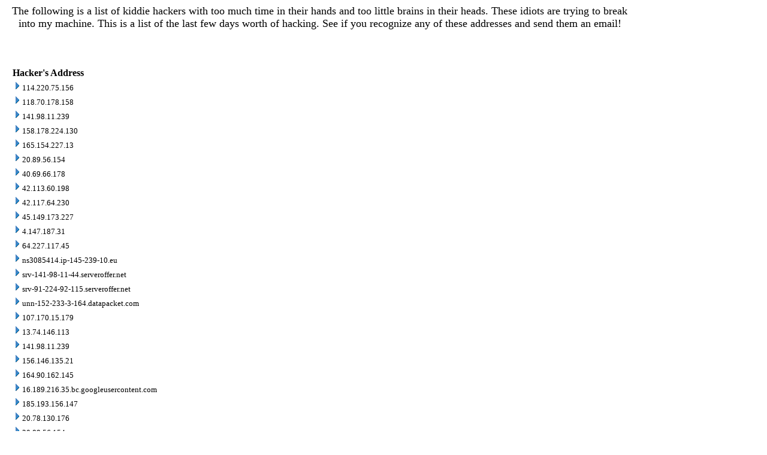

--- FILE ---
content_type: text/html; charset=US-ASCII
request_url: http://www.roque.net/site/jar.nsf/Hackers!OpenPage
body_size: 41684
content:
<!DOCTYPE HTML PUBLIC "-//W3C//DTD HTML 4.01 Transitional//EN">
<html>
<head>
<title>Hackers</title>
<script language="JavaScript" type="text/javascript">
<!-- 
document._domino_target = "_self";
function _doClick(v, o, t) {
  var returnValue = false;
  var url="/site/jar.nsf/Hackers!OpenPage&Click=" + v;
  if (o.href != null) {
    o.href = url;
    returnValue = true;
  } else {
    if (t == null)
      t = document._domino_target;
    window.open(url, t);
  }
  return returnValue;
}
// -->
</script>
</head>
<body text="#000000" bgcolor="#FFFFFF">

<form action="">
<table border="0" cellspacing="0" cellpadding="0">
<tr valign="top"><td width="1051" colspan="2"><div align="center"><font size="4" face="Comic Sans MS">The following is a list of kiddie hackers with too much time in their hands and too little brains in their heads. These idiots are trying to break into my machine. This is a list of the last few days worth of hacking. See if you recognize any of these addresses and send them an email!</font></div></td></tr>

<tr valign="top"><td width="525"><font size="4" face="Times New Roman"><br>
</font></td><td width="525"><font size="4" face="Times New Roman"><br>
<br>
</font></td></tr>
</table>

<p>
<table>
<tr><td>
<table border="0" cellpadding="2" cellspacing="0" width="100%">
<tr><th colspan="2"></th><th nowrap align="left"><b>Hacker's Address</b></th><th></th><th></th><th></th></tr>

<tr valign="top"><td></td><td nowrap></td><td colspan="3" nowrap><a href="/site/jar.nsf/Hackers!OpenPage&amp;Start=1&amp;Count=120&amp;Expand=1" target="_self"><img src="/icons/expand.gif" border="0" height="16" width="16" alt="Show details for 114.220.75.156"></a><font size="2">114.220.75.156</font></td><td></td></tr>

<tr valign="top"><td></td><td nowrap></td><td colspan="3" nowrap><a href="/site/jar.nsf/Hackers!OpenPage&amp;Start=1&amp;Count=120&amp;Expand=2" target="_self"><img src="/icons/expand.gif" border="0" height="16" width="16" alt="Show details for 118.70.178.158"></a><font size="2">118.70.178.158</font></td><td></td></tr>

<tr valign="top"><td></td><td nowrap></td><td colspan="3" nowrap><a href="/site/jar.nsf/Hackers!OpenPage&amp;Start=1&amp;Count=120&amp;Expand=3" target="_self"><img src="/icons/expand.gif" border="0" height="16" width="16" alt="Show details for 141.98.11.239"></a><font size="2">141.98.11.239</font></td><td></td></tr>

<tr valign="top"><td></td><td nowrap></td><td colspan="3" nowrap><a href="/site/jar.nsf/Hackers!OpenPage&amp;Start=1&amp;Count=120&amp;Expand=4" target="_self"><img src="/icons/expand.gif" border="0" height="16" width="16" alt="Show details for 158.178.224.130"></a><font size="2">158.178.224.130</font></td><td></td></tr>

<tr valign="top"><td></td><td nowrap></td><td colspan="3" nowrap><a href="/site/jar.nsf/Hackers!OpenPage&amp;Start=1&amp;Count=120&amp;Expand=5" target="_self"><img src="/icons/expand.gif" border="0" height="16" width="16" alt="Show details for 165.154.227.13"></a><font size="2">165.154.227.13</font></td><td></td></tr>

<tr valign="top"><td></td><td nowrap></td><td colspan="3" nowrap><a href="/site/jar.nsf/Hackers!OpenPage&amp;Start=1&amp;Count=120&amp;Expand=6" target="_self"><img src="/icons/expand.gif" border="0" height="16" width="16" alt="Show details for 20.89.56.154"></a><font size="2">20.89.56.154</font></td><td></td></tr>

<tr valign="top"><td></td><td nowrap></td><td colspan="3" nowrap><a href="/site/jar.nsf/Hackers!OpenPage&amp;Start=1&amp;Count=120&amp;Expand=7" target="_self"><img src="/icons/expand.gif" border="0" height="16" width="16" alt="Show details for 40.69.66.178"></a><font size="2">40.69.66.178</font></td><td></td></tr>

<tr valign="top"><td></td><td nowrap></td><td colspan="3" nowrap><a href="/site/jar.nsf/Hackers!OpenPage&amp;Start=1&amp;Count=120&amp;Expand=8" target="_self"><img src="/icons/expand.gif" border="0" height="16" width="16" alt="Show details for 42.113.60.198"></a><font size="2">42.113.60.198</font></td><td></td></tr>

<tr valign="top"><td></td><td nowrap></td><td colspan="3" nowrap><a href="/site/jar.nsf/Hackers!OpenPage&amp;Start=1&amp;Count=120&amp;Expand=9" target="_self"><img src="/icons/expand.gif" border="0" height="16" width="16" alt="Show details for 42.117.64.230"></a><font size="2">42.117.64.230</font></td><td></td></tr>

<tr valign="top"><td></td><td nowrap></td><td colspan="3" nowrap><a href="/site/jar.nsf/Hackers!OpenPage&amp;Start=1&amp;Count=120&amp;Expand=10" target="_self"><img src="/icons/expand.gif" border="0" height="16" width="16" alt="Show details for 45.149.173.227"></a><font size="2">45.149.173.227</font></td><td></td></tr>

<tr valign="top"><td></td><td nowrap></td><td colspan="3" nowrap><a href="/site/jar.nsf/Hackers!OpenPage&amp;Start=1&amp;Count=120&amp;Expand=11" target="_self"><img src="/icons/expand.gif" border="0" height="16" width="16" alt="Show details for 4.147.187.31"></a><font size="2">4.147.187.31</font></td><td></td></tr>

<tr valign="top"><td></td><td nowrap></td><td colspan="3" nowrap><a href="/site/jar.nsf/Hackers!OpenPage&amp;Start=1&amp;Count=120&amp;Expand=12" target="_self"><img src="/icons/expand.gif" border="0" height="16" width="16" alt="Show details for 64.227.117.45"></a><font size="2">64.227.117.45</font></td><td></td></tr>

<tr valign="top"><td></td><td nowrap></td><td colspan="3" nowrap><a href="/site/jar.nsf/Hackers!OpenPage&amp;Start=1&amp;Count=120&amp;Expand=13" target="_self"><img src="/icons/expand.gif" border="0" height="16" width="16" alt="Show details for ns3085414.ip-145-239-10.eu"></a><font size="2">ns3085414.ip-145-239-10.eu</font></td><td></td></tr>

<tr valign="top"><td></td><td nowrap></td><td colspan="3" nowrap><a href="/site/jar.nsf/Hackers!OpenPage&amp;Start=1&amp;Count=120&amp;Expand=14" target="_self"><img src="/icons/expand.gif" border="0" height="16" width="16" alt="Show details for srv-141-98-11-44.serveroffer.net"></a><font size="2">srv-141-98-11-44.serveroffer.net</font></td><td></td></tr>

<tr valign="top"><td></td><td nowrap></td><td colspan="3" nowrap><a href="/site/jar.nsf/Hackers!OpenPage&amp;Start=1&amp;Count=120&amp;Expand=15" target="_self"><img src="/icons/expand.gif" border="0" height="16" width="16" alt="Show details for srv-91-224-92-115.serveroffer.net"></a><font size="2">srv-91-224-92-115.serveroffer.net</font></td><td></td></tr>

<tr valign="top"><td></td><td nowrap></td><td colspan="3" nowrap><a href="/site/jar.nsf/Hackers!OpenPage&amp;Start=1&amp;Count=120&amp;Expand=16" target="_self"><img src="/icons/expand.gif" border="0" height="16" width="16" alt="Show details for unn-152-233-3-164.datapacket.com"></a><font size="2">unn-152-233-3-164.datapacket.com</font></td><td></td></tr>

<tr valign="top"><td></td><td nowrap></td><td colspan="3" nowrap><a href="/site/jar.nsf/Hackers!OpenPage&amp;Start=1&amp;Count=120&amp;Expand=17" target="_self"><img src="/icons/expand.gif" border="0" height="16" width="16" alt="Show details for 107.170.15.179"></a><font size="2">107.170.15.179</font></td><td></td></tr>

<tr valign="top"><td></td><td nowrap></td><td colspan="3" nowrap><a href="/site/jar.nsf/Hackers!OpenPage&amp;Start=1&amp;Count=120&amp;Expand=18" target="_self"><img src="/icons/expand.gif" border="0" height="16" width="16" alt="Show details for 13.74.146.113"></a><font size="2">13.74.146.113</font></td><td></td></tr>

<tr valign="top"><td></td><td nowrap></td><td colspan="3" nowrap><a href="/site/jar.nsf/Hackers!OpenPage&amp;Start=1&amp;Count=120&amp;Expand=19" target="_self"><img src="/icons/expand.gif" border="0" height="16" width="16" alt="Show details for 141.98.11.239"></a><font size="2">141.98.11.239</font></td><td></td></tr>

<tr valign="top"><td></td><td nowrap></td><td colspan="3" nowrap><a href="/site/jar.nsf/Hackers!OpenPage&amp;Start=1&amp;Count=120&amp;Expand=20" target="_self"><img src="/icons/expand.gif" border="0" height="16" width="16" alt="Show details for 156.146.135.21"></a><font size="2">156.146.135.21</font></td><td></td></tr>

<tr valign="top"><td></td><td nowrap></td><td colspan="3" nowrap><a href="/site/jar.nsf/Hackers!OpenPage&amp;Start=1&amp;Count=120&amp;Expand=21" target="_self"><img src="/icons/expand.gif" border="0" height="16" width="16" alt="Show details for 164.90.162.145"></a><font size="2">164.90.162.145</font></td><td></td></tr>

<tr valign="top"><td></td><td nowrap></td><td colspan="3" nowrap><a href="/site/jar.nsf/Hackers!OpenPage&amp;Start=1&amp;Count=120&amp;Expand=22" target="_self"><img src="/icons/expand.gif" border="0" height="16" width="16" alt="Show details for 16.189.216.35.bc.googleusercontent.com"></a><font size="2">16.189.216.35.bc.googleusercontent.com</font></td><td></td></tr>

<tr valign="top"><td></td><td nowrap></td><td colspan="3" nowrap><a href="/site/jar.nsf/Hackers!OpenPage&amp;Start=1&amp;Count=120&amp;Expand=23" target="_self"><img src="/icons/expand.gif" border="0" height="16" width="16" alt="Show details for 185.193.156.147"></a><font size="2">185.193.156.147</font></td><td></td></tr>

<tr valign="top"><td></td><td nowrap></td><td colspan="3" nowrap><a href="/site/jar.nsf/Hackers!OpenPage&amp;Start=1&amp;Count=120&amp;Expand=24" target="_self"><img src="/icons/expand.gif" border="0" height="16" width="16" alt="Show details for 20.78.130.176"></a><font size="2">20.78.130.176</font></td><td></td></tr>

<tr valign="top"><td></td><td nowrap></td><td colspan="3" nowrap><a href="/site/jar.nsf/Hackers!OpenPage&amp;Start=1&amp;Count=120&amp;Expand=25" target="_self"><img src="/icons/expand.gif" border="0" height="16" width="16" alt="Show details for 20.89.56.154"></a><font size="2">20.89.56.154</font></td><td></td></tr>

<tr valign="top"><td></td><td nowrap></td><td colspan="3" nowrap><a href="/site/jar.nsf/Hackers!OpenPage&amp;Start=1&amp;Count=120&amp;Expand=26" target="_self"><img src="/icons/expand.gif" border="0" height="16" width="16" alt="Show details for 213.35.97.64"></a><font size="2">213.35.97.64</font></td><td></td></tr>

<tr valign="top"><td></td><td nowrap></td><td colspan="3" nowrap><a href="/site/jar.nsf/Hackers!OpenPage&amp;Start=1&amp;Count=120&amp;Expand=27" target="_self"><img src="/icons/expand.gif" border="0" height="16" width="16" alt="Show details for 31.88.26.94.tbc.bg"></a><font size="2">31.88.26.94.tbc.bg</font></td><td></td></tr>

<tr valign="top"><td></td><td nowrap></td><td colspan="3" nowrap><a href="/site/jar.nsf/Hackers!OpenPage&amp;Start=1&amp;Count=120&amp;Expand=28" target="_self"><img src="/icons/expand.gif" border="0" height="16" width="16" alt="Show details for 49.232.14.200"></a><font size="2">49.232.14.200</font></td><td></td></tr>

<tr valign="top"><td></td><td nowrap></td><td colspan="3" nowrap><a href="/site/jar.nsf/Hackers!OpenPage&amp;Start=1&amp;Count=120&amp;Expand=29" target="_self"><img src="/icons/expand.gif" border="0" height="16" width="16" alt="Show details for 4.188.251.0"></a><font size="2">4.188.251.0</font></td><td></td></tr>

<tr valign="top"><td></td><td nowrap></td><td colspan="3" nowrap><a href="/site/jar.nsf/Hackers!OpenPage&amp;Start=1&amp;Count=120&amp;Expand=30" target="_self"><img src="/icons/expand.gif" border="0" height="16" width="16" alt="Show details for exclu.lutend-169.seneciomorphology.com"></a><font size="2">exclu.lutend-169.seneciomorphology.com</font></td><td></td></tr>

<tr valign="top"><td></td><td nowrap></td><td colspan="3" nowrap><a href="/site/jar.nsf/Hackers!OpenPage&amp;Start=1&amp;Count=120&amp;Expand=31" target="_self"><img src="/icons/expand.gif" border="0" height="16" width="16" alt="Show details for ip82-165-66-87.pbiaas.com"></a><font size="2">ip82-165-66-87.pbiaas.com</font></td><td></td></tr>

<tr valign="top"><td></td><td nowrap></td><td colspan="3" nowrap><a href="/site/jar.nsf/Hackers!OpenPage&amp;Start=1&amp;Count=120&amp;Expand=32" target="_self"><img src="/icons/expand.gif" border="0" height="16" width="16" alt="Show details for none.underplatform.com"></a><font size="2">none.underplatform.com</font></td><td></td></tr>

<tr valign="top"><td></td><td nowrap></td><td colspan="3" nowrap><a href="/site/jar.nsf/Hackers!OpenPage&amp;Start=1&amp;Count=120&amp;Expand=33" target="_self"><img src="/icons/expand.gif" border="0" height="16" width="16" alt="Show details for sh-chi-us-gp6-wk126a.internet-census.org"></a><font size="2">sh-chi-us-gp6-wk126a.internet-census.org</font></td><td></td></tr>

<tr valign="top"><td></td><td nowrap></td><td colspan="3" nowrap><a href="/site/jar.nsf/Hackers!OpenPage&amp;Start=1&amp;Count=120&amp;Expand=34" target="_self"><img src="/icons/expand.gif" border="0" height="16" width="16" alt="Show details for srv-141-98-11-44.serveroffer.net"></a><font size="2">srv-141-98-11-44.serveroffer.net</font></td><td></td></tr>

<tr valign="top"><td></td><td nowrap></td><td colspan="3" nowrap><a href="/site/jar.nsf/Hackers!OpenPage&amp;Start=1&amp;Count=120&amp;Expand=35" target="_self"><img src="/icons/expand.gif" border="0" height="16" width="16" alt="Show details for srv-91-224-92-115.serveroffer.net"></a><font size="2">srv-91-224-92-115.serveroffer.net</font></td><td></td></tr>

<tr valign="top"><td></td><td nowrap></td><td colspan="3" nowrap><a href="/site/jar.nsf/Hackers!OpenPage&amp;Start=1&amp;Count=120&amp;Expand=36" target="_self"><img src="/icons/expand.gif" border="0" height="16" width="16" alt="Show details for v623280.hosted-by-vdsina.com"></a><font size="2">v623280.hosted-by-vdsina.com</font></td><td></td></tr>

<tr valign="top"><td></td><td nowrap></td><td colspan="3" nowrap><a href="/site/jar.nsf/Hackers!OpenPage&amp;Start=1&amp;Count=120&amp;Expand=37" target="_self"><img src="/icons/expand.gif" border="0" height="16" width="16" alt="Show details for 102.22.20.125"></a><font size="2">102.22.20.125</font></td><td></td></tr>

<tr valign="top"><td></td><td nowrap></td><td colspan="3" nowrap><a href="/site/jar.nsf/Hackers!OpenPage&amp;Start=1&amp;Count=120&amp;Expand=38" target="_self"><img src="/icons/expand.gif" border="0" height="16" width="16" alt="Show details for 105.232.176.118"></a><font size="2">105.232.176.118</font></td><td></td></tr>

<tr valign="top"><td></td><td nowrap></td><td colspan="3" nowrap><a href="/site/jar.nsf/Hackers!OpenPage&amp;Start=1&amp;Count=120&amp;Expand=39" target="_self"><img src="/icons/expand.gif" border="0" height="16" width="16" alt="Show details for 137.184.188.22"></a><font size="2">137.184.188.22</font></td><td></td></tr>

<tr valign="top"><td></td><td nowrap></td><td colspan="3" nowrap><a href="/site/jar.nsf/Hackers!OpenPage&amp;Start=1&amp;Count=120&amp;Expand=40" target="_self"><img src="/icons/expand.gif" border="0" height="16" width="16" alt="Show details for 138.68.73.29"></a><font size="2">138.68.73.29</font></td><td></td></tr>

<tr valign="top"><td></td><td nowrap></td><td colspan="3" nowrap><a href="/site/jar.nsf/Hackers!OpenPage&amp;Start=1&amp;Count=120&amp;Expand=41" target="_self"><img src="/icons/expand.gif" border="0" height="16" width="16" alt="Show details for 146.190.162.160"></a><font size="2">146.190.162.160</font></td><td></td></tr>

<tr valign="top"><td></td><td nowrap></td><td colspan="3" nowrap><a href="/site/jar.nsf/Hackers!OpenPage&amp;Start=1&amp;Count=120&amp;Expand=42" target="_self"><img src="/icons/expand.gif" border="0" height="16" width="16" alt="Show details for 162.243.206.88"></a><font size="2">162.243.206.88</font></td><td></td></tr>

<tr valign="top"><td></td><td nowrap></td><td colspan="3" nowrap><a href="/site/jar.nsf/Hackers!OpenPage&amp;Start=1&amp;Count=120&amp;Expand=43" target="_self"><img src="/icons/expand.gif" border="0" height="16" width="16" alt="Show details for 176.65.149.195.ptr.pfcloud.network"></a><font size="2">176.65.149.195.ptr.pfcloud.network</font></td><td></td></tr>

<tr valign="top"><td></td><td nowrap></td><td colspan="3" nowrap><a href="/site/jar.nsf/Hackers!OpenPage&amp;Start=1&amp;Count=120&amp;Expand=44" target="_self"><img src="/icons/expand.gif" border="0" height="16" width="16" alt="Show details for 185.194.178.43"></a><font size="2">185.194.178.43</font></td><td></td></tr>

<tr valign="top"><td></td><td nowrap></td><td colspan="3" nowrap><a href="/site/jar.nsf/Hackers!OpenPage&amp;Start=1&amp;Count=120&amp;Expand=45" target="_self"><img src="/icons/expand.gif" border="0" height="16" width="16" alt="Show details for 185.194.178.5"></a><font size="2">185.194.178.5</font></td><td></td></tr>

<tr valign="top"><td></td><td nowrap></td><td colspan="3" nowrap><a href="/site/jar.nsf/Hackers!OpenPage&amp;Start=1&amp;Count=120&amp;Expand=46" target="_self"><img src="/icons/expand.gif" border="0" height="16" width="16" alt="Show details for 20.193.73.190"></a><font size="2">20.193.73.190</font></td><td></td></tr>

<tr valign="top"><td></td><td nowrap></td><td colspan="3" nowrap><a href="/site/jar.nsf/Hackers!OpenPage&amp;Start=1&amp;Count=120&amp;Expand=47" target="_self"><img src="/icons/expand.gif" border="0" height="16" width="16" alt="Show details for 45.141.215.156"></a><font size="2">45.141.215.156</font></td><td></td></tr>

<tr valign="top"><td></td><td nowrap></td><td colspan="3" nowrap><a href="/site/jar.nsf/Hackers!OpenPage&amp;Start=1&amp;Count=120&amp;Expand=48" target="_self"><img src="/icons/expand.gif" border="0" height="16" width="16" alt="Show details for 45.80.158.249"></a><font size="2">45.80.158.249</font></td><td></td></tr>

<tr valign="top"><td></td><td nowrap></td><td colspan="3" nowrap><a href="/site/jar.nsf/Hackers!OpenPage&amp;Start=1&amp;Count=120&amp;Expand=49" target="_self"><img src="/icons/expand.gif" border="0" height="16" width="16" alt="Show details for 4.194.107.19"></a><font size="2">4.194.107.19</font></td><td></td></tr>

<tr valign="top"><td></td><td nowrap></td><td colspan="3" nowrap><a href="/site/jar.nsf/Hackers!OpenPage&amp;Start=1&amp;Count=120&amp;Expand=50" target="_self"><img src="/icons/expand.gif" border="0" height="16" width="16" alt="Show details for 4.197.167.136"></a><font size="2">4.197.167.136</font></td><td></td></tr>

<tr valign="top"><td></td><td nowrap></td><td colspan="3" nowrap><a href="/site/jar.nsf/Hackers!OpenPage&amp;Start=1&amp;Count=120&amp;Expand=51" target="_self"><img src="/icons/expand.gif" border="0" height="16" width="16" alt="Show details for 4.217.217.16"></a><font size="2">4.217.217.16</font></td><td></td></tr>

<tr valign="top"><td></td><td nowrap></td><td colspan="3" nowrap><a href="/site/jar.nsf/Hackers!OpenPage&amp;Start=1&amp;Count=120&amp;Expand=52" target="_self"><img src="/icons/expand.gif" border="0" height="16" width="16" alt="Show details for 4.217.220.52"></a><font size="2">4.217.220.52</font></td><td></td></tr>

<tr valign="top"><td></td><td nowrap></td><td colspan="3" nowrap><a href="/site/jar.nsf/Hackers!OpenPage&amp;Start=1&amp;Count=120&amp;Expand=53" target="_self"><img src="/icons/expand.gif" border="0" height="16" width="16" alt="Show details for 52.178.176.146"></a><font size="2">52.178.176.146</font></td><td></td></tr>

<tr valign="top"><td></td><td nowrap></td><td colspan="3" nowrap><a href="/site/jar.nsf/Hackers!OpenPage&amp;Start=1&amp;Count=120&amp;Expand=54" target="_self"><img src="/icons/expand.gif" border="0" height="16" width="16" alt="Show details for 81.163.30.15"></a><font size="2">81.163.30.15</font></td><td></td></tr>

<tr valign="top"><td></td><td nowrap></td><td colspan="3" nowrap><a href="/site/jar.nsf/Hackers!OpenPage&amp;Start=1&amp;Count=120&amp;Expand=55" target="_self"><img src="/icons/expand.gif" border="0" height="16" width="16" alt="Show details for 87.121.84.115"></a><font size="2">87.121.84.115</font></td><td></td></tr>

<tr valign="top"><td></td><td nowrap></td><td colspan="3" nowrap><a href="/site/jar.nsf/Hackers!OpenPage&amp;Start=1&amp;Count=120&amp;Expand=56" target="_self"><img src="/icons/expand.gif" border="0" height="16" width="16" alt="Show details for b781e0bb13.scan.leakix.org"></a><font size="2">b781e0bb13.scan.leakix.org</font></td><td></td></tr>

<tr valign="top"><td></td><td nowrap></td><td colspan="3" nowrap><a href="/site/jar.nsf/Hackers!OpenPage&amp;Start=1&amp;Count=120&amp;Expand=57" target="_self"><img src="/icons/expand.gif" border="0" height="16" width="16" alt="Show details for berlin01.tor-exit.artikel10.org"></a><font size="2">berlin01.tor-exit.artikel10.org</font></td><td></td></tr>

<tr valign="top"><td></td><td nowrap></td><td colspan="3" nowrap><a href="/site/jar.nsf/Hackers!OpenPage&amp;Start=1&amp;Count=120&amp;Expand=58" target="_self"><img src="/icons/expand.gif" border="0" height="16" width="16" alt="Show details for lasvegas-nv-datacenter.serverpoint.com"></a><font size="2">lasvegas-nv-datacenter.serverpoint.com</font></td><td></td></tr>

<tr valign="top"><td></td><td nowrap></td><td colspan="3" nowrap><a href="/site/jar.nsf/Hackers!OpenPage&amp;Start=1&amp;Count=120&amp;Expand=59" target="_self"><img src="/icons/expand.gif" border="0" height="16" width="16" alt="Show details for luxembourgtornew3.quetzalcoatl-relays.org"></a><font size="2">luxembourgtornew3.quetzalcoatl-relays.org</font></td><td></td></tr>

<tr valign="top"><td></td><td nowrap></td><td colspan="3" nowrap><a href="/site/jar.nsf/Hackers!OpenPage&amp;Start=1&amp;Count=120&amp;Expand=60" target="_self"><img src="/icons/expand.gif" border="0" height="16" width="16" alt="Show details for srv-141-98-11-44.serveroffer.net"></a><font size="2">srv-141-98-11-44.serveroffer.net</font></td><td></td></tr>

<tr valign="top"><td></td><td nowrap></td><td colspan="3" nowrap><a href="/site/jar.nsf/Hackers!OpenPage&amp;Start=1&amp;Count=120&amp;Expand=61" target="_self"><img src="/icons/expand.gif" border="0" height="16" width="16" alt="Show details for srv-91-224-92-115.serveroffer.net"></a><font size="2">srv-91-224-92-115.serveroffer.net</font></td><td></td></tr>

<tr valign="top"><td></td><td nowrap></td><td colspan="3" nowrap><a href="/site/jar.nsf/Hackers!OpenPage&amp;Start=1&amp;Count=120&amp;Expand=62" target="_self"><img src="/icons/expand.gif" border="0" height="16" width="16" alt="Show details for tor-exit-10.zbau.f3netze.de"></a><font size="2">tor-exit-10.zbau.f3netze.de</font></td><td></td></tr>

<tr valign="top"><td></td><td nowrap></td><td colspan="3" nowrap><a href="/site/jar.nsf/Hackers!OpenPage&amp;Start=1&amp;Count=120&amp;Expand=63" target="_self"><img src="/icons/expand.gif" border="0" height="16" width="16" alt="Show details for unn-149-102-225-177.datapacket.com"></a><font size="2">unn-149-102-225-177.datapacket.com</font></td><td></td></tr>

<tr valign="top"><td></td><td nowrap></td><td colspan="3" nowrap><a href="/site/jar.nsf/Hackers!OpenPage&amp;Start=1&amp;Count=120&amp;Expand=64" target="_self"><img src="/icons/expand.gif" border="0" height="16" width="16" alt="Show details for wgpon-39156-138.wateen.net"></a><font size="2">wgpon-39156-138.wateen.net</font></td><td></td></tr>

<tr valign="top"><td></td><td nowrap></td><td colspan="3" nowrap><a href="/site/jar.nsf/Hackers!OpenPage&amp;Start=1&amp;Count=120&amp;Expand=65" target="_self"><img src="/icons/expand.gif" border="0" height="16" width="16" alt="Show details for zl-amsc-nl-gp6-wk117c.internet-census.org"></a><font size="2">zl-amsc-nl-gp6-wk117c.internet-census.org</font></td><td></td></tr>

<tr valign="top"><td></td><td nowrap></td><td colspan="3" nowrap><a href="/site/jar.nsf/Hackers!OpenPage&amp;Start=1&amp;Count=120&amp;Expand=66" target="_self"><img src="/icons/expand.gif" border="0" height="16" width="16" alt="Show details for 104.248.31.10"></a><font size="2">104.248.31.10</font></td><td></td></tr>

<tr valign="top"><td></td><td nowrap></td><td colspan="3" nowrap><a href="/site/jar.nsf/Hackers!OpenPage&amp;Start=1&amp;Count=120&amp;Expand=67" target="_self"><img src="/icons/expand.gif" border="0" height="16" width="16" alt="Show details for 104.28.246.115"></a><font size="2">104.28.246.115</font></td><td></td></tr>

<tr valign="top"><td></td><td nowrap></td><td colspan="3" nowrap><a href="/site/jar.nsf/Hackers!OpenPage&amp;Start=1&amp;Count=120&amp;Expand=68" target="_self"><img src="/icons/expand.gif" border="0" height="16" width="16" alt="Show details for 106.54.176.158"></a><font size="2">106.54.176.158</font></td><td></td></tr>

<tr valign="top"><td></td><td nowrap></td><td colspan="3" nowrap><a href="/site/jar.nsf/Hackers!OpenPage&amp;Start=1&amp;Count=120&amp;Expand=69" target="_self"><img src="/icons/expand.gif" border="0" height="16" width="16" alt="Show details for 158.178.224.130"></a><font size="2">158.178.224.130</font></td><td></td></tr>

<tr valign="top"><td></td><td nowrap></td><td colspan="3" nowrap><a href="/site/jar.nsf/Hackers!OpenPage&amp;Start=1&amp;Count=120&amp;Expand=70" target="_self"><img src="/icons/expand.gif" border="0" height="16" width="16" alt="Show details for 172.190.142.176"></a><font size="2">172.190.142.176</font></td><td></td></tr>

<tr valign="top"><td></td><td nowrap></td><td colspan="3" nowrap><a href="/site/jar.nsf/Hackers!OpenPage&amp;Start=1&amp;Count=120&amp;Expand=71" target="_self"><img src="/icons/expand.gif" border="0" height="16" width="16" alt="Show details for 185.177.72.10"></a><font size="2">185.177.72.10</font></td><td></td></tr>

<tr valign="top"><td></td><td nowrap></td><td colspan="3" nowrap><a href="/site/jar.nsf/Hackers!OpenPage&amp;Start=1&amp;Count=120&amp;Expand=72" target="_self"><img src="/icons/expand.gif" border="0" height="16" width="16" alt="Show details for 206.189.105.102"></a><font size="2">206.189.105.102</font></td><td></td></tr>

<tr valign="top"><td></td><td nowrap></td><td colspan="3" nowrap><a href="/site/jar.nsf/Hackers!OpenPage&amp;Start=1&amp;Count=120&amp;Expand=73" target="_self"><img src="/icons/expand.gif" border="0" height="16" width="16" alt="Show details for 20.42.209.0"></a><font size="2">20.42.209.0</font></td><td></td></tr>

<tr valign="top"><td></td><td nowrap></td><td colspan="3" nowrap><a href="/site/jar.nsf/Hackers!OpenPage&amp;Start=1&amp;Count=120&amp;Expand=74" target="_self"><img src="/icons/expand.gif" border="0" height="16" width="16" alt="Show details for 24.144.87.62"></a><font size="2">24.144.87.62</font></td><td></td></tr>

<tr valign="top"><td></td><td nowrap></td><td colspan="3" nowrap><a href="/site/jar.nsf/Hackers!OpenPage&amp;Start=1&amp;Count=120&amp;Expand=75" target="_self"><img src="/icons/expand.gif" border="0" height="16" width="16" alt="Show details for 79.141.162.162"></a><font size="2">79.141.162.162</font></td><td></td></tr>

<tr valign="top"><td></td><td nowrap></td><td colspan="3" nowrap><a href="/site/jar.nsf/Hackers!OpenPage&amp;Start=1&amp;Count=120&amp;Expand=76" target="_self"><img src="/icons/expand.gif" border="0" height="16" width="16" alt="Show details for 87.121.84.125"></a><font size="2">87.121.84.125</font></td><td></td></tr>

<tr valign="top"><td></td><td nowrap></td><td colspan="3" nowrap><a href="/site/jar.nsf/Hackers!OpenPage&amp;Start=1&amp;Count=120&amp;Expand=77" target="_self"><img src="/icons/expand.gif" border="0" height="16" width="16" alt="Show details for srv-91-224-92-115.serveroffer.net"></a><font size="2">srv-91-224-92-115.serveroffer.net</font></td><td></td></tr>

<tr valign="top"><td></td><td nowrap></td><td colspan="3" nowrap><a href="/site/jar.nsf/Hackers!OpenPage&amp;Start=1&amp;Count=120&amp;Expand=78" target="_self"><img src="/icons/expand.gif" border="0" height="16" width="16" alt="Show details for static.vnpt.vn"></a><font size="2">static.vnpt.vn</font></td><td></td></tr>

<tr valign="top"><td></td><td nowrap></td><td colspan="3" nowrap><a href="/site/jar.nsf/Hackers!OpenPage&amp;Start=1&amp;Count=120&amp;Expand=79" target="_self"><img src="/icons/expand.gif" border="0" height="16" width="16" alt="Show details for unn-149-102-225-184.datapacket.com"></a><font size="2">unn-149-102-225-184.datapacket.com</font></td><td></td></tr>

<tr valign="top"><td></td><td nowrap></td><td colspan="3" nowrap><a href="/site/jar.nsf/Hackers!OpenPage&amp;Start=1&amp;Count=120&amp;Expand=80" target="_self"><img src="/icons/expand.gif" border="0" height="16" width="16" alt="Show details for vmi3034576.contaboserver.net"></a><font size="2">vmi3034576.contaboserver.net</font></td><td></td></tr>

<tr valign="top"><td></td><td nowrap></td><td colspan="3" nowrap><a href="/site/jar.nsf/Hackers!OpenPage&amp;Start=1&amp;Count=120&amp;Expand=81" target="_self"><img src="/icons/expand.gif" border="0" height="16" width="16" alt="Show details for 102.22.20.125"></a><font size="2">102.22.20.125</font></td><td></td></tr>

<tr valign="top"><td></td><td nowrap></td><td colspan="3" nowrap><a href="/site/jar.nsf/Hackers!OpenPage&amp;Start=1&amp;Count=120&amp;Expand=82" target="_self"><img src="/icons/expand.gif" border="0" height="16" width="16" alt="Show details for 104.28.214.115"></a><font size="2">104.28.214.115</font></td><td></td></tr>

<tr valign="top"><td></td><td nowrap></td><td colspan="3" nowrap><a href="/site/jar.nsf/Hackers!OpenPage&amp;Start=1&amp;Count=120&amp;Expand=83" target="_self"><img src="/icons/expand.gif" border="0" height="16" width="16" alt="Show details for 104.28.246.113"></a><font size="2">104.28.246.113</font></td><td></td></tr>

<tr valign="top"><td></td><td nowrap></td><td colspan="3" nowrap><a href="/site/jar.nsf/Hackers!OpenPage&amp;Start=1&amp;Count=120&amp;Expand=84" target="_self"><img src="/icons/expand.gif" border="0" height="16" width="16" alt="Show details for 121.43.125.129"></a><font size="2">121.43.125.129</font></td><td></td></tr>

<tr valign="top"><td></td><td nowrap></td><td colspan="3" nowrap><a href="/site/jar.nsf/Hackers!OpenPage&amp;Start=1&amp;Count=120&amp;Expand=85" target="_self"><img src="/icons/expand.gif" border="0" height="16" width="16" alt="Show details for 137.184.156.253"></a><font size="2">137.184.156.253</font></td><td></td></tr>

<tr valign="top"><td></td><td nowrap></td><td colspan="3" nowrap><a href="/site/jar.nsf/Hackers!OpenPage&amp;Start=1&amp;Count=120&amp;Expand=86" target="_self"><img src="/icons/expand.gif" border="0" height="16" width="16" alt="Show details for 13.79.87.25"></a><font size="2">13.79.87.25</font></td><td></td></tr>

<tr valign="top"><td></td><td nowrap></td><td colspan="3" nowrap><a href="/site/jar.nsf/Hackers!OpenPage&amp;Start=1&amp;Count=120&amp;Expand=87" target="_self"><img src="/icons/expand.gif" border="0" height="16" width="16" alt="Show details for 146.190.162.160"></a><font size="2">146.190.162.160</font></td><td></td></tr>

<tr valign="top"><td></td><td nowrap></td><td colspan="3" nowrap><a href="/site/jar.nsf/Hackers!OpenPage&amp;Start=1&amp;Count=120&amp;Expand=88" target="_self"><img src="/icons/expand.gif" border="0" height="16" width="16" alt="Show details for 165.22.216.148"></a><font size="2">165.22.216.148</font></td><td></td></tr>

<tr valign="top"><td></td><td nowrap></td><td colspan="3" nowrap><a href="/site/jar.nsf/Hackers!OpenPage&amp;Start=1&amp;Count=120&amp;Expand=89" target="_self"><img src="/icons/expand.gif" border="0" height="16" width="16" alt="Show details for 172.190.142.176"></a><font size="2">172.190.142.176</font></td><td></td></tr>

<tr valign="top"><td></td><td nowrap></td><td colspan="3" nowrap><a href="/site/jar.nsf/Hackers!OpenPage&amp;Start=1&amp;Count=120&amp;Expand=90" target="_self"><img src="/icons/expand.gif" border="0" height="16" width="16" alt="Show details for 185.177.72.10"></a><font size="2">185.177.72.10</font></td><td></td></tr>

<tr valign="top"><td></td><td nowrap></td><td colspan="3" nowrap><a href="/site/jar.nsf/Hackers!OpenPage&amp;Start=1&amp;Count=120&amp;Expand=91" target="_self"><img src="/icons/expand.gif" border="0" height="16" width="16" alt="Show details for 20.205.115.105"></a><font size="2">20.205.115.105</font></td><td></td></tr>

<tr valign="top"><td></td><td nowrap></td><td colspan="3" nowrap><a href="/site/jar.nsf/Hackers!OpenPage&amp;Start=1&amp;Count=120&amp;Expand=92" target="_self"><img src="/icons/expand.gif" border="0" height="16" width="16" alt="Show details for 20.42.209.0"></a><font size="2">20.42.209.0</font></td><td></td></tr>

<tr valign="top"><td></td><td nowrap></td><td colspan="3" nowrap><a href="/site/jar.nsf/Hackers!OpenPage&amp;Start=1&amp;Count=120&amp;Expand=93" target="_self"><img src="/icons/expand.gif" border="0" height="16" width="16" alt="Show details for 45.8.22.117"></a><font size="2">45.8.22.117</font></td><td></td></tr>

<tr valign="top"><td></td><td nowrap></td><td colspan="3" nowrap><a href="/site/jar.nsf/Hackers!OpenPage&amp;Start=1&amp;Count=120&amp;Expand=94" target="_self"><img src="/icons/expand.gif" border="0" height="16" width="16" alt="Show details for 47.251.142.10"></a><font size="2">47.251.142.10</font></td><td></td></tr>

<tr valign="top"><td></td><td nowrap></td><td colspan="3" nowrap><a href="/site/jar.nsf/Hackers!OpenPage&amp;Start=1&amp;Count=120&amp;Expand=95" target="_self"><img src="/icons/expand.gif" border="0" height="16" width="16" alt="Show details for 4.194.217.214"></a><font size="2">4.194.217.214</font></td><td></td></tr>

<tr valign="top"><td></td><td nowrap></td><td colspan="3" nowrap><a href="/site/jar.nsf/Hackers!OpenPage&amp;Start=1&amp;Count=120&amp;Expand=96" target="_self"><img src="/icons/expand.gif" border="0" height="16" width="16" alt="Show details for 4.217.217.16"></a><font size="2">4.217.217.16</font></td><td></td></tr>

<tr valign="top"><td></td><td nowrap></td><td colspan="3" nowrap><a href="/site/jar.nsf/Hackers!OpenPage&amp;Start=1&amp;Count=120&amp;Expand=97" target="_self"><img src="/icons/expand.gif" border="0" height="16" width="16" alt="Show details for 4.241.184.25"></a><font size="2">4.241.184.25</font></td><td></td></tr>

<tr valign="top"><td></td><td nowrap></td><td colspan="3" nowrap><a href="/site/jar.nsf/Hackers!OpenPage&amp;Start=1&amp;Count=120&amp;Expand=98" target="_self"><img src="/icons/expand.gif" border="0" height="16" width="16" alt="Show details for 4.241.216.217"></a><font size="2">4.241.216.217</font></td><td></td></tr>

<tr valign="top"><td></td><td nowrap></td><td colspan="3" nowrap><a href="/site/jar.nsf/Hackers!OpenPage&amp;Start=1&amp;Count=120&amp;Expand=99" target="_self"><img src="/icons/expand.gif" border="0" height="16" width="16" alt="Show details for 52.169.206.229"></a><font size="2">52.169.206.229</font></td><td></td></tr>

<tr valign="top"><td></td><td nowrap></td><td colspan="3" nowrap><a href="/site/jar.nsf/Hackers!OpenPage&amp;Start=1&amp;Count=120&amp;Expand=100" target="_self"><img src="/icons/expand.gif" border="0" height="16" width="16" alt="Show details for ecs-188-239-18-18.compute.hwclouds-dns.com"></a><font size="2">ecs-188-239-18-18.compute.hwclouds-dns.com</font></td><td></td></tr>

<tr valign="top"><td></td><td nowrap></td><td colspan="3" nowrap><a href="/site/jar.nsf/Hackers!OpenPage&amp;Start=1&amp;Count=120&amp;Expand=101" target="_self"><img src="/icons/expand.gif" border="0" height="16" width="16" alt="Show details for sh-ams-nl-gp6-wk123b.internet-census.org"></a><font size="2">sh-ams-nl-gp6-wk123b.internet-census.org</font></td><td></td></tr>

<tr valign="top"><td></td><td nowrap></td><td colspan="3" nowrap><a href="/site/jar.nsf/Hackers!OpenPage&amp;Start=1&amp;Count=120&amp;Expand=102" target="_self"><img src="/icons/expand.gif" border="0" height="16" width="16" alt="Show details for srv-91-224-92-115.serveroffer.net"></a><font size="2">srv-91-224-92-115.serveroffer.net</font></td><td></td></tr>

<tr valign="top"><td></td><td nowrap></td><td colspan="3" nowrap><a href="/site/jar.nsf/Hackers!OpenPage&amp;Start=1&amp;Count=120&amp;Expand=103" target="_self"><img src="/icons/expand.gif" border="0" height="16" width="16" alt="Show details for 130.12.180.18"></a><font size="2">130.12.180.18</font></td><td></td></tr>

<tr valign="top"><td></td><td nowrap></td><td colspan="3" nowrap><a href="/site/jar.nsf/Hackers!OpenPage&amp;Start=1&amp;Count=120&amp;Expand=104" target="_self"><img src="/icons/expand.gif" border="0" height="16" width="16" alt="Show details for 138.249.7.228"></a><font size="2">138.249.7.228</font></td><td></td></tr>

<tr valign="top"><td></td><td nowrap></td><td colspan="3" nowrap><a href="/site/jar.nsf/Hackers!OpenPage&amp;Start=1&amp;Count=120&amp;Expand=105" target="_self"><img src="/icons/expand.gif" border="0" height="16" width="16" alt="Show details for 167.99.85.227"></a><font size="2">167.99.85.227</font></td><td></td></tr>

<tr valign="top"><td></td><td nowrap></td><td colspan="3" nowrap><a href="/site/jar.nsf/Hackers!OpenPage&amp;Start=1&amp;Count=120&amp;Expand=106" target="_self"><img src="/icons/expand.gif" border="0" height="16" width="16" alt="Show details for 181.176.14.90"></a><font size="2">181.176.14.90</font></td><td></td></tr>

<tr valign="top"><td></td><td nowrap></td><td colspan="3" nowrap><a href="/site/jar.nsf/Hackers!OpenPage&amp;Start=1&amp;Count=120&amp;Expand=107" target="_self"><img src="/icons/expand.gif" border="0" height="16" width="16" alt="Show details for 185.177.72.12"></a><font size="2">185.177.72.12</font></td><td></td></tr>

<tr valign="top"><td></td><td nowrap></td><td colspan="3" nowrap><a href="/site/jar.nsf/Hackers!OpenPage&amp;Start=1&amp;Count=120&amp;Expand=108" target="_self"><img src="/icons/expand.gif" border="0" height="16" width="16" alt="Show details for 20.205.115.105"></a><font size="2">20.205.115.105</font></td><td></td></tr>

<tr valign="top"><td></td><td nowrap></td><td colspan="3" nowrap><a href="/site/jar.nsf/Hackers!OpenPage&amp;Start=1&amp;Count=120&amp;Expand=109" target="_self"><img src="/icons/expand.gif" border="0" height="16" width="16" alt="Show details for 20.205.33.91"></a><font size="2">20.205.33.91</font></td><td></td></tr>

<tr valign="top"><td></td><td nowrap></td><td colspan="3" nowrap><a href="/site/jar.nsf/Hackers!OpenPage&amp;Start=1&amp;Count=120&amp;Expand=110" target="_self"><img src="/icons/expand.gif" border="0" height="16" width="16" alt="Show details for 20.89.56.154"></a><font size="2">20.89.56.154</font></td><td></td></tr>

<tr valign="top"><td></td><td nowrap></td><td colspan="3" nowrap><a href="/site/jar.nsf/Hackers!OpenPage&amp;Start=1&amp;Count=120&amp;Expand=111" target="_self"><img src="/icons/expand.gif" border="0" height="16" width="16" alt="Show details for 213.35.97.64"></a><font size="2">213.35.97.64</font></td><td></td></tr>

<tr valign="top"><td></td><td nowrap></td><td colspan="3" nowrap><a href="/site/jar.nsf/Hackers!OpenPage&amp;Start=1&amp;Count=120&amp;Expand=112" target="_self"><img src="/icons/expand.gif" border="0" height="16" width="16" alt="Show details for 40.113.19.56"></a><font size="2">40.113.19.56</font></td><td></td></tr>

<tr valign="top"><td></td><td nowrap></td><td colspan="3" nowrap><a href="/site/jar.nsf/Hackers!OpenPage&amp;Start=1&amp;Count=120&amp;Expand=113" target="_self"><img src="/icons/expand.gif" border="0" height="16" width="16" alt="Show details for 40.69.66.178"></a><font size="2">40.69.66.178</font></td><td></td></tr>

<tr valign="top"><td></td><td nowrap></td><td colspan="3" nowrap><a href="/site/jar.nsf/Hackers!OpenPage&amp;Start=1&amp;Count=120&amp;Expand=114" target="_self"><img src="/icons/expand.gif" border="0" height="16" width="16" alt="Show details for srv-141-98-11-44.serveroffer.net"></a><font size="2">srv-141-98-11-44.serveroffer.net</font></td><td></td></tr>

<tr valign="top"><td></td><td nowrap></td><td colspan="3" nowrap><a href="/site/jar.nsf/Hackers!OpenPage&amp;Start=1&amp;Count=120&amp;Expand=115" target="_self"><img src="/icons/expand.gif" border="0" height="16" width="16" alt="Show details for srv-91-224-92-115.serveroffer.net"></a><font size="2">srv-91-224-92-115.serveroffer.net</font></td><td></td></tr>

<tr valign="top"><td></td><td nowrap></td><td colspan="3" nowrap><a href="/site/jar.nsf/Hackers!OpenPage&amp;Start=1&amp;Count=120&amp;Expand=116" target="_self"><img src="/icons/expand.gif" border="0" height="16" width="16" alt="Show details for vmi2918104.contaboserver.net"></a><font size="2">vmi2918104.contaboserver.net</font></td><td></td></tr>

<tr valign="top"><td></td><td nowrap></td><td colspan="3" nowrap><a href="/site/jar.nsf/Hackers!OpenPage&amp;Start=1&amp;Count=120&amp;Expand=117" target="_self"><img src="/icons/expand.gif" border="0" height="16" width="16" alt="Show details for 102.22.20.125"></a><font size="2">102.22.20.125</font></td><td></td></tr>

<tr valign="top"><td></td><td nowrap></td><td colspan="3" nowrap><a href="/site/jar.nsf/Hackers!OpenPage&amp;Start=1&amp;Count=120&amp;Expand=118" target="_self"><img src="/icons/expand.gif" border="0" height="16" width="16" alt="Show details for 143.198.223.62"></a><font size="2">143.198.223.62</font></td><td></td></tr>

<tr valign="top"><td></td><td nowrap></td><td colspan="3" nowrap><a href="/site/jar.nsf/Hackers!OpenPage&amp;Start=1&amp;Count=120&amp;Expand=119" target="_self"><img src="/icons/expand.gif" border="0" height="16" width="16" alt="Show details for 159.65.133.83"></a><font size="2">159.65.133.83</font></td><td></td></tr>

<tr valign="top"><td></td><td nowrap></td><td colspan="3" nowrap><a href="/site/jar.nsf/Hackers!OpenPage&amp;Start=120&amp;Count=120&amp;Expand=120" target="_self"><img src="/icons/expand.gif" border="0" height="16" width="16" alt="Show details for 192.159.99.95"></a><font size="2">192.159.99.95</font></td><td></td></tr>
</table>
</td></tr>
</table>
<br>
<br>
<div align="center">
<table border="1">
<tr valign="top"><td width="199" valign="middle"><div align="center"><a href="http://www.roque.net/" target="_top"><u><font size="4" color="#0000FF" face="Comic Sans MS">Go back home</font></u></a></div></td><td width="553" valign="middle"><img width="1" height="1" src="/icons/ecblank.gif" border="0" alt=""></td></tr>
</table>
</div></form>
</body>
</html>
